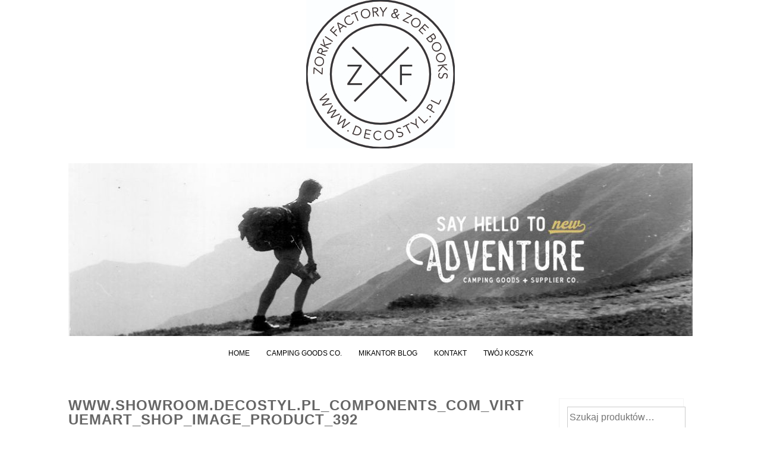

--- FILE ---
content_type: text/html; charset=UTF-8
request_url: http://www.decostyl.pl/?attachment_id=1754
body_size: 20513
content:
<!DOCTYPE html><html lang="pl-PL"><head><script data-no-optimize="1">var litespeed_docref=sessionStorage.getItem("litespeed_docref");litespeed_docref&&(Object.defineProperty(document,"referrer",{get:function(){return litespeed_docref}}),sessionStorage.removeItem("litespeed_docref"));</script> <meta charset="UTF-8"><meta name="viewport" content="width=device-width, initial-scale=1, user-scalable=0"><link rel="profile" href="http://gmpg.org/xfn/11"><meta name='robots' content='index, follow, max-image-preview:large, max-snippet:-1, max-video-preview:-1' /><style>img:is([sizes="auto" i], [sizes^="auto," i]) { contain-intrinsic-size: 3000px 1500px }</style> <script type="litespeed/javascript">window._wca=window._wca||[]</script> <title>www.showroom.decostyl.pl_components_com_virtuemart_shop_image_product_392 - Zorki Factory Lampy loft oświetlenie industrialne. Mapy, plakaty. Styl loftowy.</title><link rel="canonical" href="http://www.decostyl.pl/" /><meta property="og:locale" content="pl_PL" /><meta property="og:type" content="article" /><meta property="og:title" content="www.showroom.decostyl.pl_components_com_virtuemart_shop_image_product_392 - Zorki Factory Lampy loft oświetlenie industrialne. Mapy, plakaty. Styl loftowy." /><meta property="og:url" content="http://www.decostyl.pl/" /><meta property="og:site_name" content="Zorki Factory Lampy loft oświetlenie industrialne. Mapy, plakaty. Styl loftowy." /><meta property="article:publisher" content="https://www.facebook.com/Myzorkidesign/" /><meta property="article:modified_time" content="2016-10-25T15:35:43+00:00" /><meta property="og:image" content="http://www.decostyl.pl" /><meta property="og:image:width" content="400" /><meta property="og:image:height" content="400" /><meta property="og:image:type" content="image/jpeg" /><meta name="twitter:card" content="summary_large_image" /> <script type="application/ld+json" class="yoast-schema-graph">{"@context":"https://schema.org","@graph":[{"@type":"WebPage","@id":"http://www.decostyl.pl/","url":"http://www.decostyl.pl/","name":"www.showroom.decostyl.pl_components_com_virtuemart_shop_image_product_392 - Zorki Factory Lampy loft oświetlenie industrialne. Mapy, plakaty. Styl loftowy.","isPartOf":{"@id":"http://www.decostyl.pl/#website"},"primaryImageOfPage":{"@id":"http://www.decostyl.pl/#primaryimage"},"image":{"@id":"http://www.decostyl.pl/#primaryimage"},"thumbnailUrl":"http://www.decostyl.pl/wp-content/uploads/2012/08/www.showroom.decostyl.pl_components_com_virtuemart_shop_image_product_392.jpg","datePublished":"2012-08-06T18:04:52+00:00","dateModified":"2016-10-25T15:35:43+00:00","breadcrumb":{"@id":"http://www.decostyl.pl/#breadcrumb"},"inLanguage":"pl-PL","potentialAction":[{"@type":"ReadAction","target":["http://www.decostyl.pl/"]}]},{"@type":"ImageObject","inLanguage":"pl-PL","@id":"http://www.decostyl.pl/#primaryimage","url":"http://www.decostyl.pl/wp-content/uploads/2012/08/www.showroom.decostyl.pl_components_com_virtuemart_shop_image_product_392.jpg","contentUrl":"http://www.decostyl.pl/wp-content/uploads/2012/08/www.showroom.decostyl.pl_components_com_virtuemart_shop_image_product_392.jpg","width":400,"height":400},{"@type":"BreadcrumbList","@id":"http://www.decostyl.pl/#breadcrumb","itemListElement":[{"@type":"ListItem","position":1,"name":"Strona główna","item":"http://www.decostyl.pl/"},{"@type":"ListItem","position":2,"name":"Lampa Wisząca Loft Warehouse No1 #132","item":"http://www.decostyl.pl/sklep/sprzedane-oswietlenie-loft-lampy-skandynawskie/lampa-wiszaca-loft-warehouse-no1-132/"},{"@type":"ListItem","position":3,"name":"www.showroom.decostyl.pl_components_com_virtuemart_shop_image_product_392"}]},{"@type":"WebSite","@id":"http://www.decostyl.pl/#website","url":"http://www.decostyl.pl/","name":"Zorki Factory Lampy loft oświetlenie industrialne. Mapy, plakaty. Styl loftowy.","description":"Oświetlenie industrialne, lampy LOFT, kinkiety oraz plakaty mapy.","publisher":{"@id":"http://www.decostyl.pl/#organization"},"potentialAction":[{"@type":"SearchAction","target":{"@type":"EntryPoint","urlTemplate":"http://www.decostyl.pl/?s={search_term_string}"},"query-input":{"@type":"PropertyValueSpecification","valueRequired":true,"valueName":"search_term_string"}}],"inLanguage":"pl-PL"},{"@type":"Organization","@id":"http://www.decostyl.pl/#organization","name":"Zorki Factory","url":"http://www.decostyl.pl/","logo":{"@type":"ImageObject","inLanguage":"pl-PL","@id":"http://www.decostyl.pl/#/schema/logo/image/","url":"http://www.decostyl.pl/wp-content/uploads/2020/04/zorki-pieczatka-okragla-KRZYWE.jpg","contentUrl":"http://www.decostyl.pl/wp-content/uploads/2020/04/zorki-pieczatka-okragla-KRZYWE.jpg","width":250,"height":250,"caption":"Zorki Factory"},"image":{"@id":"http://www.decostyl.pl/#/schema/logo/image/"},"sameAs":["https://www.facebook.com/Myzorkidesign/","http://www.instagram.com/zorkifactory"]}]}</script> <link rel='dns-prefetch' href='//cdnjs.cloudflare.com' /><link rel='dns-prefetch' href='//stats.wp.com' /><link rel='dns-prefetch' href='//fonts.googleapis.com' /><link rel='dns-prefetch' href='//v0.wordpress.com' /><link rel="alternate" type="application/rss+xml" title="Zorki Factory Lampy loft oświetlenie industrialne. Mapy, plakaty. Styl loftowy. &raquo; Kanał z wpisami" href="http://www.decostyl.pl/feed/" /><link rel='stylesheet' id='xoo-aff-style-css' href='http://www.decostyl.pl/wp-content/plugins/waitlist-woocommerce/xoo-form-fields-fw/assets/css/xoo-aff-style.css?ver=2.0.6' type='text/css' media='all' /><style id='xoo-aff-style-inline-css' type='text/css'>.xoo-aff-input-group .xoo-aff-input-icon{
	background-color:  #eee;
	color:  #555;
	max-width: 40px;
	min-width: 40px;
	border-color:  #ccc;
	border-width: 1px;
	font-size: 14px;
}
.xoo-aff-group{
	margin-bottom: 30px;
}

.xoo-aff-group input[type="text"], .xoo-aff-group input[type="password"], .xoo-aff-group input[type="email"], .xoo-aff-group input[type="number"], .xoo-aff-group select, .xoo-aff-group select + .select2, .xoo-aff-group input[type="tel"], .xoo-aff-group input[type="file"]{
	background-color: #fff;
	color: #777;
	border-width: 1px;
	border-color: #cccccc;
	height: 50px;
}


.xoo-aff-group input[type="file"]{
	line-height: calc(50px - 13px);
}



.xoo-aff-group input[type="text"]::placeholder, .xoo-aff-group input[type="password"]::placeholder, .xoo-aff-group input[type="email"]::placeholder, .xoo-aff-group input[type="number"]::placeholder, .xoo-aff-group select::placeholder, .xoo-aff-group input[type="tel"]::placeholder, .xoo-aff-group .select2-selection__rendered, .xoo-aff-group .select2-container--default .select2-selection--single .select2-selection__rendered, .xoo-aff-group input[type="file"]::placeholder, .xoo-aff-group input::file-selector-button{
	color: #777;
}

.xoo-aff-group input[type="text"]:focus, .xoo-aff-group input[type="password"]:focus, .xoo-aff-group input[type="email"]:focus, .xoo-aff-group input[type="number"]:focus, .xoo-aff-group select:focus, .xoo-aff-group select + .select2:focus, .xoo-aff-group input[type="tel"]:focus, .xoo-aff-group input[type="file"]:focus{
	background-color: #ededed;
	color: #000;
}

[placeholder]:focus::-webkit-input-placeholder{
	color: #000!important;
}


.xoo-aff-input-icon + input[type="text"], .xoo-aff-input-icon + input[type="password"], .xoo-aff-input-icon + input[type="email"], .xoo-aff-input-icon + input[type="number"], .xoo-aff-input-icon + select, .xoo-aff-input-icon + select + .select2,  .xoo-aff-input-icon + input[type="tel"], .xoo-aff-input-icon + input[type="file"]{
	border-bottom-left-radius: 0;
	border-top-left-radius: 0;
}</style><link rel='stylesheet' id='xoo-aff-font-awesome5-css' href='http://www.decostyl.pl/wp-content/plugins/waitlist-woocommerce/xoo-form-fields-fw/lib/fontawesome5/css/all.min.css?ver=6.7.4' type='text/css' media='all' /><link rel='stylesheet' id='wp-block-library-css' href='http://www.decostyl.pl/wp-includes/css/dist/block-library/style.min.css?ver=6.7.4' type='text/css' media='all' /><link rel='stylesheet' id='mediaelement-css' href='http://www.decostyl.pl/wp-includes/js/mediaelement/mediaelementplayer-legacy.min.css?ver=4.2.17' type='text/css' media='all' /><link rel='stylesheet' id='wp-mediaelement-css' href='http://www.decostyl.pl/wp-includes/js/mediaelement/wp-mediaelement.min.css?ver=6.7.4' type='text/css' media='all' /><style id='jetpack-sharing-buttons-style-inline-css' type='text/css'>.jetpack-sharing-buttons__services-list{display:flex;flex-direction:row;flex-wrap:wrap;gap:0;list-style-type:none;margin:5px;padding:0}.jetpack-sharing-buttons__services-list.has-small-icon-size{font-size:12px}.jetpack-sharing-buttons__services-list.has-normal-icon-size{font-size:16px}.jetpack-sharing-buttons__services-list.has-large-icon-size{font-size:24px}.jetpack-sharing-buttons__services-list.has-huge-icon-size{font-size:36px}@media print{.jetpack-sharing-buttons__services-list{display:none!important}}.editor-styles-wrapper .wp-block-jetpack-sharing-buttons{gap:0;padding-inline-start:0}ul.jetpack-sharing-buttons__services-list.has-background{padding:1.25em 2.375em}</style><style id='classic-theme-styles-inline-css' type='text/css'>/*! This file is auto-generated */
.wp-block-button__link{color:#fff;background-color:#32373c;border-radius:9999px;box-shadow:none;text-decoration:none;padding:calc(.667em + 2px) calc(1.333em + 2px);font-size:1.125em}.wp-block-file__button{background:#32373c;color:#fff;text-decoration:none}</style><style id='global-styles-inline-css' type='text/css'>:root{--wp--preset--aspect-ratio--square: 1;--wp--preset--aspect-ratio--4-3: 4/3;--wp--preset--aspect-ratio--3-4: 3/4;--wp--preset--aspect-ratio--3-2: 3/2;--wp--preset--aspect-ratio--2-3: 2/3;--wp--preset--aspect-ratio--16-9: 16/9;--wp--preset--aspect-ratio--9-16: 9/16;--wp--preset--color--black: #000000;--wp--preset--color--cyan-bluish-gray: #abb8c3;--wp--preset--color--white: #ffffff;--wp--preset--color--pale-pink: #f78da7;--wp--preset--color--vivid-red: #cf2e2e;--wp--preset--color--luminous-vivid-orange: #ff6900;--wp--preset--color--luminous-vivid-amber: #fcb900;--wp--preset--color--light-green-cyan: #7bdcb5;--wp--preset--color--vivid-green-cyan: #00d084;--wp--preset--color--pale-cyan-blue: #8ed1fc;--wp--preset--color--vivid-cyan-blue: #0693e3;--wp--preset--color--vivid-purple: #9b51e0;--wp--preset--gradient--vivid-cyan-blue-to-vivid-purple: linear-gradient(135deg,rgba(6,147,227,1) 0%,rgb(155,81,224) 100%);--wp--preset--gradient--light-green-cyan-to-vivid-green-cyan: linear-gradient(135deg,rgb(122,220,180) 0%,rgb(0,208,130) 100%);--wp--preset--gradient--luminous-vivid-amber-to-luminous-vivid-orange: linear-gradient(135deg,rgba(252,185,0,1) 0%,rgba(255,105,0,1) 100%);--wp--preset--gradient--luminous-vivid-orange-to-vivid-red: linear-gradient(135deg,rgba(255,105,0,1) 0%,rgb(207,46,46) 100%);--wp--preset--gradient--very-light-gray-to-cyan-bluish-gray: linear-gradient(135deg,rgb(238,238,238) 0%,rgb(169,184,195) 100%);--wp--preset--gradient--cool-to-warm-spectrum: linear-gradient(135deg,rgb(74,234,220) 0%,rgb(151,120,209) 20%,rgb(207,42,186) 40%,rgb(238,44,130) 60%,rgb(251,105,98) 80%,rgb(254,248,76) 100%);--wp--preset--gradient--blush-light-purple: linear-gradient(135deg,rgb(255,206,236) 0%,rgb(152,150,240) 100%);--wp--preset--gradient--blush-bordeaux: linear-gradient(135deg,rgb(254,205,165) 0%,rgb(254,45,45) 50%,rgb(107,0,62) 100%);--wp--preset--gradient--luminous-dusk: linear-gradient(135deg,rgb(255,203,112) 0%,rgb(199,81,192) 50%,rgb(65,88,208) 100%);--wp--preset--gradient--pale-ocean: linear-gradient(135deg,rgb(255,245,203) 0%,rgb(182,227,212) 50%,rgb(51,167,181) 100%);--wp--preset--gradient--electric-grass: linear-gradient(135deg,rgb(202,248,128) 0%,rgb(113,206,126) 100%);--wp--preset--gradient--midnight: linear-gradient(135deg,rgb(2,3,129) 0%,rgb(40,116,252) 100%);--wp--preset--font-size--small: 13px;--wp--preset--font-size--medium: 20px;--wp--preset--font-size--large: 36px;--wp--preset--font-size--x-large: 42px;--wp--preset--spacing--20: 0.44rem;--wp--preset--spacing--30: 0.67rem;--wp--preset--spacing--40: 1rem;--wp--preset--spacing--50: 1.5rem;--wp--preset--spacing--60: 2.25rem;--wp--preset--spacing--70: 3.38rem;--wp--preset--spacing--80: 5.06rem;--wp--preset--shadow--natural: 6px 6px 9px rgba(0, 0, 0, 0.2);--wp--preset--shadow--deep: 12px 12px 50px rgba(0, 0, 0, 0.4);--wp--preset--shadow--sharp: 6px 6px 0px rgba(0, 0, 0, 0.2);--wp--preset--shadow--outlined: 6px 6px 0px -3px rgba(255, 255, 255, 1), 6px 6px rgba(0, 0, 0, 1);--wp--preset--shadow--crisp: 6px 6px 0px rgba(0, 0, 0, 1);}:where(.is-layout-flex){gap: 0.5em;}:where(.is-layout-grid){gap: 0.5em;}body .is-layout-flex{display: flex;}.is-layout-flex{flex-wrap: wrap;align-items: center;}.is-layout-flex > :is(*, div){margin: 0;}body .is-layout-grid{display: grid;}.is-layout-grid > :is(*, div){margin: 0;}:where(.wp-block-columns.is-layout-flex){gap: 2em;}:where(.wp-block-columns.is-layout-grid){gap: 2em;}:where(.wp-block-post-template.is-layout-flex){gap: 1.25em;}:where(.wp-block-post-template.is-layout-grid){gap: 1.25em;}.has-black-color{color: var(--wp--preset--color--black) !important;}.has-cyan-bluish-gray-color{color: var(--wp--preset--color--cyan-bluish-gray) !important;}.has-white-color{color: var(--wp--preset--color--white) !important;}.has-pale-pink-color{color: var(--wp--preset--color--pale-pink) !important;}.has-vivid-red-color{color: var(--wp--preset--color--vivid-red) !important;}.has-luminous-vivid-orange-color{color: var(--wp--preset--color--luminous-vivid-orange) !important;}.has-luminous-vivid-amber-color{color: var(--wp--preset--color--luminous-vivid-amber) !important;}.has-light-green-cyan-color{color: var(--wp--preset--color--light-green-cyan) !important;}.has-vivid-green-cyan-color{color: var(--wp--preset--color--vivid-green-cyan) !important;}.has-pale-cyan-blue-color{color: var(--wp--preset--color--pale-cyan-blue) !important;}.has-vivid-cyan-blue-color{color: var(--wp--preset--color--vivid-cyan-blue) !important;}.has-vivid-purple-color{color: var(--wp--preset--color--vivid-purple) !important;}.has-black-background-color{background-color: var(--wp--preset--color--black) !important;}.has-cyan-bluish-gray-background-color{background-color: var(--wp--preset--color--cyan-bluish-gray) !important;}.has-white-background-color{background-color: var(--wp--preset--color--white) !important;}.has-pale-pink-background-color{background-color: var(--wp--preset--color--pale-pink) !important;}.has-vivid-red-background-color{background-color: var(--wp--preset--color--vivid-red) !important;}.has-luminous-vivid-orange-background-color{background-color: var(--wp--preset--color--luminous-vivid-orange) !important;}.has-luminous-vivid-amber-background-color{background-color: var(--wp--preset--color--luminous-vivid-amber) !important;}.has-light-green-cyan-background-color{background-color: var(--wp--preset--color--light-green-cyan) !important;}.has-vivid-green-cyan-background-color{background-color: var(--wp--preset--color--vivid-green-cyan) !important;}.has-pale-cyan-blue-background-color{background-color: var(--wp--preset--color--pale-cyan-blue) !important;}.has-vivid-cyan-blue-background-color{background-color: var(--wp--preset--color--vivid-cyan-blue) !important;}.has-vivid-purple-background-color{background-color: var(--wp--preset--color--vivid-purple) !important;}.has-black-border-color{border-color: var(--wp--preset--color--black) !important;}.has-cyan-bluish-gray-border-color{border-color: var(--wp--preset--color--cyan-bluish-gray) !important;}.has-white-border-color{border-color: var(--wp--preset--color--white) !important;}.has-pale-pink-border-color{border-color: var(--wp--preset--color--pale-pink) !important;}.has-vivid-red-border-color{border-color: var(--wp--preset--color--vivid-red) !important;}.has-luminous-vivid-orange-border-color{border-color: var(--wp--preset--color--luminous-vivid-orange) !important;}.has-luminous-vivid-amber-border-color{border-color: var(--wp--preset--color--luminous-vivid-amber) !important;}.has-light-green-cyan-border-color{border-color: var(--wp--preset--color--light-green-cyan) !important;}.has-vivid-green-cyan-border-color{border-color: var(--wp--preset--color--vivid-green-cyan) !important;}.has-pale-cyan-blue-border-color{border-color: var(--wp--preset--color--pale-cyan-blue) !important;}.has-vivid-cyan-blue-border-color{border-color: var(--wp--preset--color--vivid-cyan-blue) !important;}.has-vivid-purple-border-color{border-color: var(--wp--preset--color--vivid-purple) !important;}.has-vivid-cyan-blue-to-vivid-purple-gradient-background{background: var(--wp--preset--gradient--vivid-cyan-blue-to-vivid-purple) !important;}.has-light-green-cyan-to-vivid-green-cyan-gradient-background{background: var(--wp--preset--gradient--light-green-cyan-to-vivid-green-cyan) !important;}.has-luminous-vivid-amber-to-luminous-vivid-orange-gradient-background{background: var(--wp--preset--gradient--luminous-vivid-amber-to-luminous-vivid-orange) !important;}.has-luminous-vivid-orange-to-vivid-red-gradient-background{background: var(--wp--preset--gradient--luminous-vivid-orange-to-vivid-red) !important;}.has-very-light-gray-to-cyan-bluish-gray-gradient-background{background: var(--wp--preset--gradient--very-light-gray-to-cyan-bluish-gray) !important;}.has-cool-to-warm-spectrum-gradient-background{background: var(--wp--preset--gradient--cool-to-warm-spectrum) !important;}.has-blush-light-purple-gradient-background{background: var(--wp--preset--gradient--blush-light-purple) !important;}.has-blush-bordeaux-gradient-background{background: var(--wp--preset--gradient--blush-bordeaux) !important;}.has-luminous-dusk-gradient-background{background: var(--wp--preset--gradient--luminous-dusk) !important;}.has-pale-ocean-gradient-background{background: var(--wp--preset--gradient--pale-ocean) !important;}.has-electric-grass-gradient-background{background: var(--wp--preset--gradient--electric-grass) !important;}.has-midnight-gradient-background{background: var(--wp--preset--gradient--midnight) !important;}.has-small-font-size{font-size: var(--wp--preset--font-size--small) !important;}.has-medium-font-size{font-size: var(--wp--preset--font-size--medium) !important;}.has-large-font-size{font-size: var(--wp--preset--font-size--large) !important;}.has-x-large-font-size{font-size: var(--wp--preset--font-size--x-large) !important;}
:where(.wp-block-post-template.is-layout-flex){gap: 1.25em;}:where(.wp-block-post-template.is-layout-grid){gap: 1.25em;}
:where(.wp-block-columns.is-layout-flex){gap: 2em;}:where(.wp-block-columns.is-layout-grid){gap: 2em;}
:root :where(.wp-block-pullquote){font-size: 1.5em;line-height: 1.6;}</style><link rel='stylesheet' id='cookie-law-info-css' href='http://www.decostyl.pl/wp-content/plugins/cookie-law-info/legacy/public/css/cookie-law-info-public.css?ver=3.3.6' type='text/css' media='all' /><link rel='stylesheet' id='cookie-law-info-gdpr-css' href='http://www.decostyl.pl/wp-content/plugins/cookie-law-info/legacy/public/css/cookie-law-info-gdpr.css?ver=3.3.6' type='text/css' media='all' /><link rel='stylesheet' id='pydviemoalbumsstyle-css' href='http://www.decostyl.pl/wp-content/plugins/vimeo-everywhere/includes/style.css?ver=6.7.4' type='text/css' media='all' /><link rel='stylesheet' id='woo-stickers-by-webline-css' href='http://www.decostyl.pl/wp-content/plugins/woo-stickers-by-webline/public/css/woo-stickers-by-webline-public.css?ver=1.2.8' type='text/css' media='all' /><link rel='stylesheet' id='woocommerce-layout-css' href='http://www.decostyl.pl/wp-content/plugins/woocommerce/assets/css/woocommerce-layout.css?ver=10.3.5' type='text/css' media='all' /><style id='woocommerce-layout-inline-css' type='text/css'>.infinite-scroll .woocommerce-pagination {
		display: none;
	}</style><link rel='stylesheet' id='woocommerce-smallscreen-css' href='http://www.decostyl.pl/wp-content/plugins/woocommerce/assets/css/woocommerce-smallscreen.css?ver=10.3.5' type='text/css' media='only screen and (max-width: 768px)' /><link rel='stylesheet' id='woocommerce-general-css' href='http://www.decostyl.pl/wp-content/plugins/woocommerce/assets/css/woocommerce.css?ver=10.3.5' type='text/css' media='all' /><style id='woocommerce-inline-inline-css' type='text/css'>.woocommerce form .form-row .required { visibility: visible; }</style><link rel='stylesheet' id='xoo-wl-style-css' href='http://www.decostyl.pl/wp-content/plugins/waitlist-woocommerce/assets/css/xoo-wl-style.css?ver=2.8.4' type='text/css' media='all' /><style id='xoo-wl-style-inline-css' type='text/css'>button.xoo-wl-action-btn{
				background-color: #333;
				color: #fff;
				padding: 10px;
			}
			button.xoo-wl-submit-btn{
				max-width: 300px;
			}
			button.xoo-wl-open-form-btn{
				max-width: 300px;
			}
			.xoo-wl-inmodal{
				max-width: 650px;
				max-height: 500px;
			}
		
			.xoo-wl-sidebar{
				background-image: url(http://www.decostyl.pl/wp-content/plugins/waitlist-woocommerce/assets/images/popup-sidebar.jpg);
				min-width: 40%;
			}
				.xoo-wl-modal:before {
				    content: '';
				    display: inline-block;
				    height: 100%;
				    vertical-align: middle;
				    margin-right: -0.25em;
				}</style><link rel='stylesheet' id='xoo-wl-fonts-css' href='http://www.decostyl.pl/wp-content/plugins/waitlist-woocommerce/assets/css/xoo-wl-fonts.css?ver=2.8.4' type='text/css' media='all' /><link rel='stylesheet' id='wcj-sales-notifications-style-css' href='http://www.decostyl.pl/wp-content/plugins/woocommerce-jetpack/includes/css/wcj-sales-notifications.css?ver=7.6.0' type='text/css' media='all' /><link rel='stylesheet' id='photoswipe-css-css' href='https://cdnjs.cloudflare.com/ajax/libs/photoswipe/5.3.6/photoswipe.min.css?ver=5.3.6' type='text/css' media='all' /><link rel='stylesheet' id='photoswipe-css' href='http://www.decostyl.pl/wp-content/plugins/woocommerce/assets/css/photoswipe/photoswipe.min.css?ver=10.3.5' type='text/css' media='all' /><link rel='stylesheet' id='photoswipe-default-skin-css' href='http://www.decostyl.pl/wp-content/plugins/woocommerce/assets/css/photoswipe/default-skin/default-skin.min.css?ver=10.3.5' type='text/css' media='all' /><link rel='stylesheet' id='brands-styles-css' href='http://www.decostyl.pl/wp-content/plugins/woocommerce/assets/css/brands.css?ver=10.3.5' type='text/css' media='all' /><link rel='stylesheet' id='ns-minimal-style-css' href='http://www.decostyl.pl/wp-content/themes/ns-minimal/style.css?ver=6.7.4' type='text/css' media='all' /><link rel='stylesheet' id='fontawesome-css' href='http://www.decostyl.pl/wp-content/themes/ns-minimal/css/font-awesome.css?ver=6.7.4' type='text/css' media='all' /><link rel='stylesheet' id='wpgdprc-front-css-css' href='http://www.decostyl.pl/wp-content/plugins/wp-gdpr-compliance/Assets/css/front.css?ver=1706957794' type='text/css' media='all' /><style id='wpgdprc-front-css-inline-css' type='text/css'>:root{--wp-gdpr--bar--background-color: #000000;--wp-gdpr--bar--color: #ffffff;--wp-gdpr--button--background-color: #000000;--wp-gdpr--button--background-color--darken: #000000;--wp-gdpr--button--color: #ffffff;}</style><link rel='stylesheet' id='custom-css-css' href='http://www.decostyl.pl/wp-content/plugins/theme-customisations-master/custom/style.css?ver=6.7.4' type='text/css' media='all' /> <script type="litespeed/javascript" data-src="http://www.decostyl.pl/wp-includes/js/jquery/jquery.min.js?ver=3.7.1" id="jquery-core-js"></script> <script type="litespeed/javascript" data-src="http://www.decostyl.pl/wp-includes/js/jquery/jquery-migrate.min.js?ver=3.4.1" id="jquery-migrate-js"></script> <script id="xoo-aff-js-js-extra" type="litespeed/javascript">var xoo_aff_localize={"adminurl":"http:\/\/www.decostyl.pl\/wp-admin\/admin-ajax.php","password_strength":{"min_password_strength":3,"i18n_password_error":"Please enter a stronger password.","i18n_password_hint":"Rada: has\u0142o powinno zawiera\u0107 przynajmniej dwana\u015bcie znak\u00f3w. Aby by\u0142o silniejsze, u\u017cyj ma\u0142ych i wielkich liter, cyfr oraz znak\u00f3w takich jak: ! &quot; ? $ % ^ &amp; )."}}</script> <script type="text/javascript" src="http://www.decostyl.pl/wp-content/plugins/waitlist-woocommerce/xoo-form-fields-fw/assets/js/xoo-aff-js.js?ver=2.0.6" id="xoo-aff-js-js" defer="defer" data-wp-strategy="defer"></script> <script id="cookie-law-info-js-extra" type="litespeed/javascript">var Cli_Data={"nn_cookie_ids":[],"cookielist":[],"non_necessary_cookies":[],"ccpaEnabled":"","ccpaRegionBased":"","ccpaBarEnabled":"","strictlyEnabled":["necessary","obligatoire"],"ccpaType":"gdpr","js_blocking":"","custom_integration":"","triggerDomRefresh":"","secure_cookies":""};var cli_cookiebar_settings={"animate_speed_hide":"500","animate_speed_show":"500","background":"#fff","border":"#444","border_on":"","button_1_button_colour":"#000","button_1_button_hover":"#000000","button_1_link_colour":"#fff","button_1_as_button":"1","button_1_new_win":"1","button_2_button_colour":"#333","button_2_button_hover":"#292929","button_2_link_colour":"#ffffff","button_2_as_button":"1","button_2_hidebar":"1","button_3_button_colour":"#000","button_3_button_hover":"#000000","button_3_link_colour":"#fff","button_3_as_button":"1","button_3_new_win":"","button_4_button_colour":"#000","button_4_button_hover":"#000000","button_4_link_colour":"#fff","button_4_as_button":"1","button_7_button_colour":"#61a229","button_7_button_hover":"#4e8221","button_7_link_colour":"#fff","button_7_as_button":"1","button_7_new_win":"","font_family":"inherit","header_fix":"","notify_animate_hide":"","notify_animate_show":"","notify_div_id":"#cookie-law-info-bar","notify_position_horizontal":"right","notify_position_vertical":"bottom","scroll_close":"","scroll_close_reload":"","accept_close_reload":"","reject_close_reload":"","showagain_tab":"1","showagain_background":"#fff","showagain_border":"#000","showagain_div_id":"#cookie-law-info-again","showagain_x_position":"100px","text":"#000","show_once_yn":"","show_once":"10000","logging_on":"","as_popup":"","popup_overlay":"1","bar_heading_text":"","cookie_bar_as":"banner","popup_showagain_position":"bottom-right","widget_position":"left"};var log_object={"ajax_url":"http:\/\/www.decostyl.pl\/wp-admin\/admin-ajax.php"}</script> <script type="litespeed/javascript" data-src="http://www.decostyl.pl/wp-content/plugins/cookie-law-info/legacy/public/js/cookie-law-info-public.js?ver=3.3.6" id="cookie-law-info-js"></script> <script type="litespeed/javascript" data-src="http://www.decostyl.pl/wp-content/plugins/sticky-menu-or-anything-on-scroll/assets/js/jq-sticky-anything.min.js?ver=2.1.1" id="stickyAnythingLib-js"></script> <script type="litespeed/javascript" data-src="http://www.decostyl.pl/wp-content/plugins/woo-stickers-by-webline/public/js/woo-stickers-by-webline-public.js?ver=1.2.8" id="woo-stickers-by-webline-js"></script> <script type="text/javascript" src="http://www.decostyl.pl/wp-content/plugins/woocommerce/assets/js/jquery-blockui/jquery.blockUI.min.js?ver=2.7.0-wc.10.3.5" id="wc-jquery-blockui-js" defer="defer" data-wp-strategy="defer"></script> <script type="text/javascript" src="http://www.decostyl.pl/wp-content/plugins/woocommerce/assets/js/js-cookie/js.cookie.min.js?ver=2.1.4-wc.10.3.5" id="wc-js-cookie-js" defer="defer" data-wp-strategy="defer"></script> <script id="woocommerce-js-extra" type="litespeed/javascript">var woocommerce_params={"ajax_url":"\/wp-admin\/admin-ajax.php","wc_ajax_url":"\/?wc-ajax=%%endpoint%%","i18n_password_show":"Poka\u017c has\u0142o","i18n_password_hide":"Ukryj has\u0142o"}</script> <script type="text/javascript" src="http://www.decostyl.pl/wp-content/plugins/woocommerce/assets/js/frontend/woocommerce.min.js?ver=10.3.5" id="woocommerce-js" defer="defer" data-wp-strategy="defer"></script> <script type="litespeed/javascript" data-src="http://www.decostyl.pl/wp-content/themes/ns-minimal/js/jquery.fitvids.js?ver=1.1" id="jquary-fitvids-js"></script> <script type="text/javascript" src="https://stats.wp.com/s-202548.js" id="woocommerce-analytics-js" defer="defer" data-wp-strategy="defer"></script> <script type="litespeed/javascript" data-src="http://www.decostyl.pl/wp-content/plugins/theme-customisations-master/custom/custom.js?ver=6.7.4" id="custom-js-js"></script> <script id="wpgdprc-front-js-js-extra" type="litespeed/javascript">var wpgdprcFront={"ajaxUrl":"http:\/\/www.decostyl.pl\/wp-admin\/admin-ajax.php","ajaxNonce":"f1c70ffc00","ajaxArg":"security","pluginPrefix":"wpgdprc","blogId":"1","isMultiSite":"","locale":"pl_PL","showSignUpModal":"","showFormModal":"","cookieName":"wpgdprc-consent","consentVersion":"","path":"\/","prefix":"wpgdprc"}</script> <script type="litespeed/javascript" data-src="http://www.decostyl.pl/wp-content/plugins/wp-gdpr-compliance/Assets/js/front.min.js?ver=1706957794" id="wpgdprc-front-js-js"></script> <link rel="https://api.w.org/" href="http://www.decostyl.pl/wp-json/" /><link rel="alternate" title="JSON" type="application/json" href="http://www.decostyl.pl/wp-json/wp/v2/media/1754" /><link rel="EditURI" type="application/rsd+xml" title="RSD" href="http://www.decostyl.pl/xmlrpc.php?rsd" /><meta name="generator" content="WordPress 6.7.4" /><meta name="generator" content="WooCommerce 10.3.5" /><link rel='shortlink' href='https://wp.me/a82btK-si' /><link rel="alternate" title="oEmbed (JSON)" type="application/json+oembed" href="http://www.decostyl.pl/wp-json/oembed/1.0/embed?url=http%3A%2F%2Fwww.decostyl.pl%2F%3Fattachment_id%3D1754" /><link rel="alternate" title="oEmbed (XML)" type="text/xml+oembed" href="http://www.decostyl.pl/wp-json/oembed/1.0/embed?url=http%3A%2F%2Fwww.decostyl.pl%2F%3Fattachment_id%3D1754&#038;format=xml" /><style>img#wpstats{display:none}</style><style id="biscuit-style-settings">#top-navigation a:hover,
					#top-navigation button.menu-toggle a:hover {
						color: #dd3333;
					}
				
				
				
									#site-navigation a:hover,
					#site-navigation button.menu-toggle a:hover {
						color: #660f0f;
					}</style><noscript><style>.woocommerce-product-gallery{ opacity: 1 !important; }</style></noscript><style type="text/css">.site-title,
		.site-description {
			position: absolute;
			clip: rect(1px, 1px, 1px, 1px);
		}</style><link rel="icon" href="http://www.decostyl.pl/wp-content/uploads/2016/10/cropped-logo-zorki-factory-1-2-32x32.jpg" sizes="32x32" /><link rel="icon" href="http://www.decostyl.pl/wp-content/uploads/2016/10/cropped-logo-zorki-factory-1-2-192x192.jpg" sizes="192x192" /><link rel="apple-touch-icon" href="http://www.decostyl.pl/wp-content/uploads/2016/10/cropped-logo-zorki-factory-1-2-180x180.jpg" /><meta name="msapplication-TileImage" content="http://www.decostyl.pl/wp-content/uploads/2016/10/cropped-logo-zorki-factory-1-2-270x270.jpg" /><style type="text/css">.wcj_sale_notification {
					width: 35%;
					background-color: #ffffff;
					color: #000000;
				}
				.wcj_sale_notification a{
					width: 35%;
					background-color: #ffffff;
					color: #000000;
				}</style></head><body class="attachment attachment-template-default single single-attachment postid-1754 attachmentid-1754 attachment-jpeg wp-custom-logo theme-ns-minimal woocommerce-no-js"><div id="page" class="hfeed site"><header id="masthead" class="site-header" role="banner"><div class="container"><a class="skip-link screen-reader-text" href="#content">Skip to content</a><a href="http://www.decostyl.pl/" class="custom-logo-link" rel="home"><img data-lazyloaded="1" src="[data-uri]" width="250" height="250" data-src="http://www.decostyl.pl/wp-content/uploads/2020/04/zorki-pieczatka-okragla-KRZYWE.jpg" class="custom-logo" alt="Zorki Factory Lampy loft oświetlenie industrialne. Mapy, plakaty. Styl loftowy." decoding="async" fetchpriority="high" data-srcset="http://www.decostyl.pl/wp-content/uploads/2020/04/zorki-pieczatka-okragla-KRZYWE.jpg 250w, http://www.decostyl.pl/wp-content/uploads/2020/04/zorki-pieczatka-okragla-KRZYWE-150x150.jpg 150w, http://www.decostyl.pl/wp-content/uploads/2020/04/zorki-pieczatka-okragla-KRZYWE-100x100.jpg 100w" data-sizes="(max-width: 250px) 100vw, 250px" /></a><div class="site-branding"><p class="site-title"><a href="http://www.decostyl.pl/" rel="home">Zorki Factory Lampy loft oświetlenie industrialne. Mapy, plakaty. Styl loftowy.</a></p><p class="site-description">Oświetlenie industrialne, lampy LOFT, kinkiety oraz plakaty mapy.</p></div><a href="http://www.fireoflove.pl" rel="home"><div class="header-image" style="background: url('http://www.decostyl.pl/wp-content/uploads/2021/04/cropped-say-hello-to-a-new-adventure.jpg') no-repeat center center; height:291px; width: 100%; background-size: cover;"></div></a><nav id="site-navigation" class="main-navigation" role="navigation"><button class="menu-toggle hamburger hamburger--spin" type="button">
<span class="hamburger-box">
<span class="hamburger-inner"></span><p class="hamburger-inner-text">Menu</p>
</span>
</button><div class="menu-wrap"><ul id="top-navigation" class="menu"><li id="menu-item-3953" class="menu-item menu-item-type-custom menu-item-object-custom menu-item-home menu-item-3953"><a href="http://www.decostyl.pl/">Home</a></li><li id="menu-item-7280" class="menu-item menu-item-type-custom menu-item-object-custom menu-item-7280"><a href="http://www.fireoflove.pl">Camping goods Co.</a></li><li id="menu-item-7687" class="menu-item menu-item-type-custom menu-item-object-custom menu-item-7687"><a href="http://www.mikantor.pl">Mikantor blog</a></li><li id="menu-item-3990" class="menu-item menu-item-type-post_type menu-item-object-post menu-item-3990"><a href="http://www.decostyl.pl/2016/03/10/kontakt/">Kontakt</a></li><li id="menu-item-3970" class="menu-item menu-item-type-post_type menu-item-object-page menu-item-3970"><a href="http://www.decostyl.pl/cart/">Twój koszyk</a></li></ul></div></nav></div></header><div class="container"><div id="content" class="site-content"><div id="primary" class="content-area column three-fourths"><main id="main" class="site-main" role="main"><article id="post-1754" class="post-1754 attachment type-attachment status-inherit hentry"><header class="entry-header"><h1 class="entry-title">www.showroom.decostyl.pl_components_com_virtuemart_shop_image_product_392</h1><div class="entry-meta">
<span class="posted-on"><span class="screen-reader-text">Posted on</span> <a href="http://www.decostyl.pl/?attachment_id=1754" rel="bookmark"><time class="entry-date published" datetime="2012-08-06T20:04:52+02:00">6 sierpnia 2012</time></a></span><span class="byline"> by <span class="author vcard"><a class="url fn n" href="http://www.decostyl.pl/author/zorki/">zorki</a></span></span></div></header><div class="entry-content"><p class="attachment"><a href='http://www.decostyl.pl/wp-content/uploads/2012/08/www.showroom.decostyl.pl_components_com_virtuemart_shop_image_product_392.jpg'><img data-lazyloaded="1" src="[data-uri]" decoding="async" width="300" height="300" data-src="http://www.decostyl.pl/wp-content/uploads/2012/08/www.showroom.decostyl.pl_components_com_virtuemart_shop_image_product_392-300x300.jpg" class="attachment-medium size-medium" alt="" data-srcset="http://www.decostyl.pl/wp-content/uploads/2012/08/www.showroom.decostyl.pl_components_com_virtuemart_shop_image_product_392-300x300.jpg 300w, http://www.decostyl.pl/wp-content/uploads/2012/08/www.showroom.decostyl.pl_components_com_virtuemart_shop_image_product_392.jpg 400w, http://www.decostyl.pl/wp-content/uploads/2012/08/www.showroom.decostyl.pl_components_com_virtuemart_shop_image_product_392-100x100.jpg 100w, http://www.decostyl.pl/wp-content/uploads/2012/08/www.showroom.decostyl.pl_components_com_virtuemart_shop_image_product_392-150x150.jpg 150w" data-sizes="(max-width: 300px) 100vw, 300px" /></a></p></div><footer class="entry-footer"></footer></article><nav class="navigation post-navigation" aria-label="Wpisy"><h2 class="screen-reader-text">Nawigacja wpisu</h2><div class="nav-links"><div class="nav-previous"><a href="http://www.decostyl.pl/sklep/sprzedane-oswietlenie-loft-lampy-skandynawskie/lampa-wiszaca-loft-warehouse-no1-132/" rel="prev">Lampa Wisząca Loft Warehouse No1 #132</a></div></div></nav></main></div><div id="secondary" class="column fourth"><div id="sidebar-1" class="widget-area" role="complementary"><aside id="woocommerce_product_search-4" class="widget woocommerce widget_product_search"><form role="search" method="get" class="woocommerce-product-search" action="http://www.decostyl.pl/">
<label class="screen-reader-text" for="woocommerce-product-search-field-0">Szukaj:</label>
<input type="search" id="woocommerce-product-search-field-0" class="search-field" placeholder="Szukaj produktów&hellip;" value="" name="s" />
<button type="submit" value="Szukaj" class="">Szukaj</button>
<input type="hidden" name="post_type" value="product" /></form></aside><aside id="google_translate_widget-2" class="widget widget_google_translate_widget"><h5 class="widget-title">TRANSLATE &#8211; CHOOSE YOUR LANGUAGE</h5><div id="google_translate_element"></div></aside><aside id="woocommerce_widget_cart-3" class="widget woocommerce widget_shopping_cart"><h5 class="widget-title">Koszyk</h5><div class="widget_shopping_cart_content"></div></aside></div></div></div></div><footer id="colophon" class="site-footer" role="contentinfo"><div class="container"><div class="site-info"><div class="sidebar-footer clear"><div id="sidebar-2" class="widget-area column third" role="complementary"><aside id="nav_menu-8" class="widget widget_nav_menu"><div class="menu-menu-bottom-container"><ul id="menu-menu-bottom" class="menu"><li id="menu-item-4029" class="menu-item menu-item-type-post_type menu-item-object-page menu-item-4029"><a href="http://www.decostyl.pl/regulamin/">Regulamin</a></li><li id="menu-item-5621" class="menu-item menu-item-type-post_type menu-item-object-page menu-item-privacy-policy menu-item-5621"><a rel="privacy-policy" href="http://www.decostyl.pl/polityka-prywatnosci/">Polityka Prywatności</a></li><li id="menu-item-3957" class="menu-item menu-item-type-taxonomy menu-item-object-category menu-item-3957"><a href="http://www.decostyl.pl/category/aktualnoci/">Aktualności</a></li><li id="menu-item-5632" class="menu-item menu-item-type-post_type menu-item-object-page menu-item-5632"><a href="http://www.decostyl.pl/data-access-request/">Moja dane (Rodo)</a></li></ul></div></aside><aside id="text-5" class="widget widget_text"><div class="textwidget"><p>Copyright &copy; 2020 Wszelkie prawa zastrzeżone. Kopiowanie, powielanie oraz wykorzystywanie wzorów surowo zabronione &#8211; wzory chronione prawem autorskim i patentowym.</p></div></aside></div><div id="sidebar-3" class="widget-area column third" role="complementary"><aside id="woocommerce_product_tag_cloud-8" class="widget woocommerce widget_product_tag_cloud"><h5 class="widget-title">Znaczniki produktu</h5><div class="tagcloud"><a href="http://www.decostyl.pl/tag-produktu/be-coffee-style/" class="tag-cloud-link tag-link-187 tag-link-position-1" style="font-size: 8.8344370860927pt;" aria-label="Be Coffee Style (10 produktów)">Be Coffee Style</a>
<a href="http://www.decostyl.pl/tag-produktu/becoffeestyle/" class="tag-cloud-link tag-link-132 tag-link-position-2" style="font-size: 16.251655629139pt;" aria-label="becoffeestyle (68 produktów)">becoffeestyle</a>
<a href="http://www.decostyl.pl/tag-produktu/berlin/" class="tag-cloud-link tag-link-131 tag-link-position-3" style="font-size: 9.4834437086093pt;" aria-label="Berlin (12 produktów)">Berlin</a>
<a href="http://www.decostyl.pl/tag-produktu/bistro/" class="tag-cloud-link tag-link-237 tag-link-position-4" style="font-size: 11.059602649007pt;" aria-label="bistro (18 produktów)">bistro</a>
<a href="http://www.decostyl.pl/tag-produktu/black/" class="tag-cloud-link tag-link-154 tag-link-position-5" style="font-size: 11.986754966887pt;" aria-label="black (23 produkty)">black</a>
<a href="http://www.decostyl.pl/tag-produktu/brass/" class="tag-cloud-link tag-link-238 tag-link-position-6" style="font-size: 12.728476821192pt;" aria-label="brass (28 produktów)">brass</a>
<a href="http://www.decostyl.pl/tag-produktu/fabryczna/" class="tag-cloud-link tag-link-235 tag-link-position-7" style="font-size: 8.8344370860927pt;" aria-label="fabryczna (10 produktów)">fabryczna</a>
<a href="http://www.decostyl.pl/tag-produktu/factory/" class="tag-cloud-link tag-link-157 tag-link-position-8" style="font-size: 8.8344370860927pt;" aria-label="factory (10 produktów)">factory</a>
<a href="http://www.decostyl.pl/tag-produktu/industrial/" class="tag-cloud-link tag-link-121 tag-link-position-9" style="font-size: 18.940397350993pt;" aria-label="industrial (135 produktów)">industrial</a>
<a href="http://www.decostyl.pl/tag-produktu/industrialna/" class="tag-cloud-link tag-link-158 tag-link-position-10" style="font-size: 13.284768211921pt;" aria-label="industrialna (32 produkty)">industrialna</a>
<a href="http://www.decostyl.pl/tag-produktu/industrialny/" class="tag-cloud-link tag-link-159 tag-link-position-11" style="font-size: 8.4635761589404pt;" aria-label="industrialny (9 produktów)">industrialny</a>
<a href="http://www.decostyl.pl/tag-produktu/kaligrafia/" class="tag-cloud-link tag-link-167 tag-link-position-12" style="font-size: 11.245033112583pt;" aria-label="kaligrafia (19 produktów)">kaligrafia</a>
<a href="http://www.decostyl.pl/tag-produktu/kinkiet/" class="tag-cloud-link tag-link-153 tag-link-position-13" style="font-size: 17.271523178808pt;" aria-label="kinkiet (89 produktów)">kinkiet</a>
<a href="http://www.decostyl.pl/tag-produktu/kinkiet-obrazowy/" class="tag-cloud-link tag-link-230 tag-link-position-14" style="font-size: 9.205298013245pt;" aria-label="kinkiet obrazowy (11 produktów)">kinkiet obrazowy</a>
<a href="http://www.decostyl.pl/tag-produktu/kinkiety/" class="tag-cloud-link tag-link-228 tag-link-position-15" style="font-size: 12.450331125828pt;" aria-label="kinkiety (26 produktów)">kinkiety</a>
<a href="http://www.decostyl.pl/tag-produktu/lampa/" class="tag-cloud-link tag-link-118 tag-link-position-16" style="font-size: 19.218543046358pt;" aria-label="lampa (142 produkty)">lampa</a>
<a href="http://www.decostyl.pl/tag-produktu/lampa-loft/" class="tag-cloud-link tag-link-119 tag-link-position-17" style="font-size: 14.211920529801pt;" aria-label="lampa loft (41 produktów)">lampa loft</a>
<a href="http://www.decostyl.pl/tag-produktu/lampa-wiszaca/" class="tag-cloud-link tag-link-142 tag-link-position-18" style="font-size: 13.284768211921pt;" aria-label="lampa wisząca (32 produkty)">lampa wisząca</a>
<a href="http://www.decostyl.pl/tag-produktu/lampy/" class="tag-cloud-link tag-link-197 tag-link-position-19" style="font-size: 16.715231788079pt;" aria-label="lampy (77 produktów)">lampy</a>
<a href="http://www.decostyl.pl/tag-produktu/lampy-fabryczne/" class="tag-cloud-link tag-link-236 tag-link-position-20" style="font-size: 11.059602649007pt;" aria-label="lampy fabryczne (18 produktów)">lampy fabryczne</a>
<a href="http://www.decostyl.pl/tag-produktu/lampy-industrialne/" class="tag-cloud-link tag-link-209 tag-link-position-21" style="font-size: 9.4834437086093pt;" aria-label="lampy industrialne (12 produktów)">lampy industrialne</a>
<a href="http://www.decostyl.pl/tag-produktu/loft/" class="tag-cloud-link tag-link-120 tag-link-position-22" style="font-size: 22pt;" aria-label="loft (286 produktów)">loft</a>
<a href="http://www.decostyl.pl/tag-produktu/map/" class="tag-cloud-link tag-link-124 tag-link-position-23" style="font-size: 17.549668874172pt;" aria-label="map (95 produktów)">map</a>
<a href="http://www.decostyl.pl/tag-produktu/mapa/" class="tag-cloud-link tag-link-126 tag-link-position-24" style="font-size: 17.549668874172pt;" aria-label="mapa (95 produktów)">mapa</a>
<a href="http://www.decostyl.pl/tag-produktu/map-poster/" class="tag-cloud-link tag-link-123 tag-link-position-25" style="font-size: 17.549668874172pt;" aria-label="map poster (95 produktów)">map poster</a>
<a href="http://www.decostyl.pl/tag-produktu/maps/" class="tag-cloud-link tag-link-125 tag-link-position-26" style="font-size: 17.549668874172pt;" aria-label="maps (95 produktów)">maps</a>
<a href="http://www.decostyl.pl/tag-produktu/mapzorki/" class="tag-cloud-link tag-link-122 tag-link-position-27" style="font-size: 17.549668874172pt;" aria-label="mapzorki (95 produktów)">mapzorki</a>
<a href="http://www.decostyl.pl/tag-produktu/mosiadz/" class="tag-cloud-link tag-link-227 tag-link-position-28" style="font-size: 13.655629139073pt;" aria-label="mosiądz (35 produktów)">mosiądz</a>
<a href="http://www.decostyl.pl/tag-produktu/obrazowka/" class="tag-cloud-link tag-link-249 tag-link-position-29" style="font-size: 8.4635761589404pt;" aria-label="obrazówka (9 produktów)">obrazówka</a>
<a href="http://www.decostyl.pl/tag-produktu/oswietlenie/" class="tag-cloud-link tag-link-160 tag-link-position-30" style="font-size: 19.682119205298pt;" aria-label="oświetlenie (160 produktów)">oświetlenie</a>
<a href="http://www.decostyl.pl/tag-produktu/paper-goods/" class="tag-cloud-link tag-link-192 tag-link-position-31" style="font-size: 8.8344370860927pt;" aria-label="paper goods (10 produktów)">paper goods</a>
<a href="http://www.decostyl.pl/tag-produktu/papier/" class="tag-cloud-link tag-link-189 tag-link-position-32" style="font-size: 8.8344370860927pt;" aria-label="papier (10 produktów)">papier</a>
<a href="http://www.decostyl.pl/tag-produktu/paris/" class="tag-cloud-link tag-link-128 tag-link-position-33" style="font-size: 14.304635761589pt;" aria-label="paris (42 produkty)">paris</a>
<a href="http://www.decostyl.pl/tag-produktu/plakat/" class="tag-cloud-link tag-link-162 tag-link-position-34" style="font-size: 17.549668874172pt;" aria-label="plakat (95 produktów)">plakat</a>
<a href="http://www.decostyl.pl/tag-produktu/pocztowki/" class="tag-cloud-link tag-link-188 tag-link-position-35" style="font-size: 8pt;" aria-label="pocztówki (8 produktów)">pocztówki</a>
<a href="http://www.decostyl.pl/tag-produktu/postcards/" class="tag-cloud-link tag-link-190 tag-link-position-36" style="font-size: 8pt;" aria-label="postcards (8 produktów)">postcards</a>
<a href="http://www.decostyl.pl/tag-produktu/poznan/" class="tag-cloud-link tag-link-175 tag-link-position-37" style="font-size: 9.4834437086093pt;" aria-label="Poznań (12 produktów)">Poznań</a>
<a href="http://www.decostyl.pl/tag-produktu/retro/" class="tag-cloud-link tag-link-147 tag-link-position-38" style="font-size: 8.4635761589404pt;" aria-label="retro (9 produktów)">retro</a>
<a href="http://www.decostyl.pl/tag-produktu/scandinavian/" class="tag-cloud-link tag-link-143 tag-link-position-39" style="font-size: 11.245033112583pt;" aria-label="scandinavian (19 produktów)">scandinavian</a>
<a href="http://www.decostyl.pl/tag-produktu/styl-loftowy/" class="tag-cloud-link tag-link-234 tag-link-position-40" style="font-size: 11.986754966887pt;" aria-label="styl loftowy (23 produkty)">styl loftowy</a>
<a href="http://www.decostyl.pl/tag-produktu/styl-skandynawski/" class="tag-cloud-link tag-link-161 tag-link-position-41" style="font-size: 13.192052980132pt;" aria-label="styl skandynawski (31 produktów)">styl skandynawski</a>
<a href="http://www.decostyl.pl/tag-produktu/szklo/" class="tag-cloud-link tag-link-203 tag-link-position-42" style="font-size: 8.8344370860927pt;" aria-label="szkło (10 produktów)">szkło</a>
<a href="http://www.decostyl.pl/tag-produktu/us-style/" class="tag-cloud-link tag-link-140 tag-link-position-43" style="font-size: 10.596026490066pt;" aria-label="US Style (16 produktów)">US Style</a>
<a href="http://www.decostyl.pl/tag-produktu/vintage/" class="tag-cloud-link tag-link-148 tag-link-position-44" style="font-size: 8.4635761589404pt;" aria-label="vintage (9 produktów)">vintage</a>
<a href="http://www.decostyl.pl/tag-produktu/warszawa/" class="tag-cloud-link tag-link-136 tag-link-position-45" style="font-size: 14.953642384106pt;" aria-label="Warszawa (49 produktów)">Warszawa</a></div></aside></div><div id="sidebar-4" class="widget-area column third" role="complementary"><aside id="woocommerce_product_categories-8" class="widget woocommerce widget_product_categories"><h5 class="widget-title">Kategorie produktów</h5><ul class="product-categories"><li class="cat-item cat-item-108"><a href="http://www.decostyl.pl/zorki-factory/lampy-loft-oswietlenie-industrialne/">Zorki Factory - Oświetlenie</a></li><li class="cat-item cat-item-137"><a href="http://www.decostyl.pl/zorki-factory/mapy-plakaty-mapzorki/">Mapzorki - Mapy plakaty</a></li><li class="cat-item cat-item-163"><a href="http://www.decostyl.pl/zorki-factory/album-lo-vintage-detail/">Album "Lo Vintage Detail"</a></li><li class="cat-item cat-item-109"><a href="http://www.decostyl.pl/zorki-factory/sprzedane-oswietlenie-loft-lampy-skandynawskie/">Galeria sprzedanych artykułów (zapytaj o dostępność i aktualne ceny)</a></li></ul></aside><aside id="text-6" class="widget widget_text"><h5 class="widget-title">Niezależny magazyn &#8220;be slowly&#8221;</h5><div class="textwidget"><p><iframe data-lazyloaded="1" src="about:blank" loading="lazy" data-litespeed-src="https://player.vimeo.com/video/346807052?color=ffffff&amp;byline=0" frameborder="0" allowfullscreen=""></iframe></p><div align="center">
<a style="font-weight: bold;" href="http://www.decostyl.pl/sklep/be-coffee-style-paper-goods/magazyn-be-slowly-by-becoffeestyle/">Zobacz więcej!</a></div></div></aside></div></div>
<a href="https://wordpress.org/">
Proudly powered by WordPress						</a>
<a class="sr-only" href="https://www.nuno-sarmento.com" title="WordPress theme development by whois: Nuno Sarmento">whois: Nuno Sarmento Freelance WordPress Developer London</a></div></div></footer></div><div id="cookie-law-info-bar" data-nosnippet="true"><span>Strona wykorzystuje pliki cookie. Korzystanie z serwisu wymaga zaakceptowania naszej <a href="http://www.decostyl.pl/polityka-prywatnosci/" id="CONSTANT_OPEN_URL" target="_blank" class="medium cli-plugin-button cli-plugin-main-link">Polityka Prywatności</a> i używania plików cookie:<a role='button' data-cli_action="accept" id="cookie_action_close_header" target="_blank" class="medium cli-plugin-button cli-plugin-main-button cookie_action_close_header cli_action_button wt-cli-accept-btn">Akceptuje</a>.</span></div><div id="cookie-law-info-again" data-nosnippet="true"><span id="cookie_hdr_showagain">Privacy &amp; Cookies Policy</span></div><div class="cli-modal" data-nosnippet="true" id="cliSettingsPopup" tabindex="-1" role="dialog" aria-labelledby="cliSettingsPopup" aria-hidden="true"><div class="cli-modal-dialog" role="document"><div class="cli-modal-content cli-bar-popup">
<button type="button" class="cli-modal-close" id="cliModalClose">
<svg class="" viewBox="0 0 24 24"><path d="M19 6.41l-1.41-1.41-5.59 5.59-5.59-5.59-1.41 1.41 5.59 5.59-5.59 5.59 1.41 1.41 5.59-5.59 5.59 5.59 1.41-1.41-5.59-5.59z"></path><path d="M0 0h24v24h-24z" fill="none"></path></svg>
<span class="wt-cli-sr-only">Close</span>
</button><div class="cli-modal-body"><div class="cli-container-fluid cli-tab-container"><div class="cli-row"><div class="cli-col-12 cli-align-items-stretch cli-px-0"><div class="cli-privacy-overview"><h4>Privacy Overview</h4><div class="cli-privacy-content"><div class="cli-privacy-content-text">This website uses cookies to improve your experience while you navigate through the website. Out of these, the cookies that are categorized as necessary are stored on your browser as they are essential for the working of basic functionalities of the website. We also use third-party cookies that help us analyze and understand how you use this website. These cookies will be stored in your browser only with your consent. You also have the option to opt-out of these cookies. But opting out of some of these cookies may affect your browsing experience.</div></div>
<a class="cli-privacy-readmore" aria-label="Show more" role="button" data-readmore-text="Show more" data-readless-text="Show less"></a></div></div><div class="cli-col-12 cli-align-items-stretch cli-px-0 cli-tab-section-container"><div class="cli-tab-section"><div class="cli-tab-header">
<a role="button" tabindex="0" class="cli-nav-link cli-settings-mobile" data-target="necessary" data-toggle="cli-toggle-tab">
Necessary							</a><div class="wt-cli-necessary-checkbox">
<input type="checkbox" class="cli-user-preference-checkbox"  id="wt-cli-checkbox-necessary" data-id="checkbox-necessary" checked="checked"  />
<label class="form-check-label" for="wt-cli-checkbox-necessary">Necessary</label></div>
<span class="cli-necessary-caption">Always Enabled</span></div><div class="cli-tab-content"><div class="cli-tab-pane cli-fade" data-id="necessary"><div class="wt-cli-cookie-description">
Necessary cookies are absolutely essential for the website to function properly. This category only includes cookies that ensures basic functionalities and security features of the website. These cookies do not store any personal information.</div></div></div></div><div class="cli-tab-section"><div class="cli-tab-header">
<a role="button" tabindex="0" class="cli-nav-link cli-settings-mobile" data-target="non-necessary" data-toggle="cli-toggle-tab">
Non-necessary							</a><div class="cli-switch">
<input type="checkbox" id="wt-cli-checkbox-non-necessary" class="cli-user-preference-checkbox"  data-id="checkbox-non-necessary" checked='checked' />
<label for="wt-cli-checkbox-non-necessary" class="cli-slider" data-cli-enable="Enabled" data-cli-disable="Disabled"><span class="wt-cli-sr-only">Non-necessary</span></label></div></div><div class="cli-tab-content"><div class="cli-tab-pane cli-fade" data-id="non-necessary"><div class="wt-cli-cookie-description">
Any cookies that may not be particularly necessary for the website to function and is used specifically to collect user personal data via analytics, ads, other embedded contents are termed as non-necessary cookies. It is mandatory to procure user consent prior to running these cookies on your website.</div></div></div></div></div></div></div></div><div class="cli-modal-footer"><div class="wt-cli-element cli-container-fluid cli-tab-container"><div class="cli-row"><div class="cli-col-12 cli-align-items-stretch cli-px-0"><div class="cli-tab-footer wt-cli-privacy-overview-actions">
<a id="wt-cli-privacy-save-btn" role="button" tabindex="0" data-cli-action="accept" class="wt-cli-privacy-btn cli_setting_save_button wt-cli-privacy-accept-btn cli-btn">SAVE &amp; ACCEPT</a></div></div></div></div></div></div></div></div><div class="cli-modal-backdrop cli-fade cli-settings-overlay"></div><div class="cli-modal-backdrop cli-fade cli-popupbar-overlay"></div><div class="xoo-wl-popup"><div class="xoo-wl-opac"></div><div class="xoo-wl-modal"><div class="xoo-wl-inmodal">
<span class="xoo-wl-close xoo-wl-icon-cross"></span><div class="xoo-wl-wrap"><div class="xoo-wl-sidebar"></div><div class="xoo-wl-srcont"><div class="xoo-wl-main"><div class="xoo-wl-header">
<span class="xwh-heading">Join Waitlist</span>
<span class="xwh-subheading">We will inform you when the product arrives in stock. Please leave your valid email address below.</span></div><div class="xoo-wl-notices"></div><form class="xoo-wl-form" method="post"><div class="xoo-aff-fields"><div class="xoo-aff-group xoo-aff-cont-email one xoo-aff-cont-required xoo_wl_user_email_cont"><div class="xoo-aff-input-group"><span class="xoo-aff-input-icon fas fa-at"></span><input type="email" class="xoo-aff-required xoo-aff-email" name="xoo_wl_user_email" placeholder="Email"  value="" required="	" autocomplete="email"/></div></div><div class="xoo-aff-group xoo-aff-cont-number one xoo_wl_required_qty_cont"><div class="xoo-aff-input-group"><span class="xoo-aff-input-icon fas fa-cart-arrow-down"></span><input type="number" class="xoo-aff-number" name="xoo_wl_required_qty" placeholder="Quantity"  value="" min="1" step="any"/></div></div></div>
<input type="hidden" name="_xoo_wl_form" value="1"><input type="hidden" name="_xoo_wl_product_id" value="0">
<button type="submit" class="xoo-wl-submit-btn xoo-wl-action-btn button btn">Powiadom o dostępności</button></form></div></div></div></div></div></div></div><div class="wcj_sale_notification" id="wcj_sale_notification"><img class="wcj_sale_notification_img" src=""><p><span class="wcj_sale_notification_title"></span></br><i class="wcj_sale_notification_close_div"><input type="checkbox" id="wcj_sale_notification_hide" class="wcj_sale_notification_hide" value="1"><small> Do you want to hide this popup?</small></i></p><span id="notify-close" class="wcj_sn_close"> <img class="wcj_sale_notification_close" src=""></span></div><div class="pswp" tabindex="-1" role="dialog" aria-hidden="true"><div class="pswp__bg"></div><div class="pswp__scroll-wrap"><div class="pswp__container"><div class="pswp__item"></div><div class="pswp__item"></div><div class="pswp__item"></div></div><div class="pswp__ui pswp__ui--hidden"><div class="pswp__top-bar"><div class="pswp__counter"></div>
<button class="pswp__button pswp__button--close pe_pswp_close" title="Close (Esc)" style="position: absolute;height: 2em;"></button>
<button class="pswp__button pswp__button--share pe_pswp_share" title="Share"></button>
<button class="pswp__button pswp__button--fs pe_pswp_fs" title="Toggle fullscreen" style="position: absolute;height: 2em;right: 6em;"></button>
<button class="pswp__button pswp__button--zoom pe_pswp_zoom" title="Zoom in/out" style="position: absolute;height: 2em;right: 3em;"></button><div class="pswp__preloader"><div class="pswp__preloader__icn"><div class="pswp__preloader__cut"><div class="pswp__preloader__donut"></div></div></div></div></div><div class="pswp__share-modal pswp__share-modal--hidden pswp__single-tap"><div class="pswp__share-tooltip"></div></div>
<button class="pswp__button--arrow--left" title="Previous (arrow left)"></button>
<button class="pswp__button--arrow--right" title="Next (arrow right)"></button><div class="pswp__caption"><div class="pswp__caption__center"></div></div></div></div></div>
<a href="#top" class="smoothup" title="Back to top"><i class="fa fa-angle-up fa-2x" aria-hidden="true"></i>
</a> <script type="litespeed/javascript">(function(){var c=document.body.className;c=c.replace(/woocommerce-no-js/,'woocommerce-js');document.body.className=c})()</script> <link rel='stylesheet' id='wc-blocks-style-css' href='http://www.decostyl.pl/wp-content/plugins/woocommerce/assets/client/blocks/wc-blocks.css?ver=wc-10.3.5' type='text/css' media='all' /> <script id="xoo-wl-js-js-extra" type="litespeed/javascript">var xoo_wl_localize={"adminurl":"http:\/\/www.decostyl.pl\/wp-admin\/admin-ajax.php","notices":{"empty_id":"<div class=\"xoo-wl-notice-error\">Product ID not found, please contact support.<\/div>","empty_email":"<div class=\"xoo-wl-notice-error\">Email address cannot be empty.<\/div>"},"showOnBackorders":"no"}</script> <script type="litespeed/javascript" data-src="http://www.decostyl.pl/wp-content/plugins/waitlist-woocommerce/assets/js/xoo-wl-js.js?ver=2.8.4" id="xoo-wl-js-js"></script> <script id="stickThis-js-extra" type="litespeed/javascript">var sticky_anything_engage={"element":"","topspace":"0","minscreenwidth":"0","maxscreenwidth":"999999","zindex":"1","legacymode":"","dynamicmode":"","debugmode":"","pushup":"","adminbar":"1"}</script> <script type="litespeed/javascript" data-src="http://www.decostyl.pl/wp-content/plugins/sticky-menu-or-anything-on-scroll/assets/js/stickThis.js?ver=2.1.1" id="stickThis-js"></script> <script id="wcj-sales-notifications-script-js-extra" type="litespeed/javascript">var wcj_sn_ajax_object={"ajax_url":"http:\/\/www.decostyl.pl\/wp-admin\/admin-ajax.php","animation":"wcj_fadein","hidden_animation":null,"pageid":"1754","wcj_is_sn_ajax":"yes","wcj_sale_msg_next":"8"}</script> <script type="litespeed/javascript" data-src="http://www.decostyl.pl/wp-content/plugins/woocommerce-jetpack/includes/js/wcj-sales-notifications.js?ver=7.6.00" id="wcj-sales-notifications-script-js"></script> <script type="text/javascript" src="http://www.decostyl.pl/wp-content/plugins/woocommerce/assets/js/photoswipe/photoswipe.min.js?ver=4.1.1-wc.10.3.5" id="wc-photoswipe-js" data-wp-strategy="defer"></script> <script type="litespeed/javascript" data-src="https://cdnjs.cloudflare.com/ajax/libs/photoswipe/5.3.6/photoswipe-ui-default.min.js?ver=5.3.6" id="photoswipe-ui-js"></script> <script type="litespeed/javascript" data-src="http://www.decostyl.pl/wp-content/themes/ns-minimal/js/retina.js?ver=1.3.0" id="jquery-retina-js"></script> <script type="litespeed/javascript" data-src="http://www.decostyl.pl/wp-content/themes/ns-minimal/js/plugins.js?ver=20190606" id="ns-minimal-plugins-js"></script> <script type="litespeed/javascript" data-src="http://www.decostyl.pl/wp-content/themes/ns-minimal/js/scripts.js?ver=20190515" id="ns-minimal-scripts-js"></script> <script type="litespeed/javascript" data-src="http://www.decostyl.pl/wp-includes/js/dist/hooks.min.js?ver=4d63a3d491d11ffd8ac6" id="wp-hooks-js"></script> <script type="litespeed/javascript" data-src="http://www.decostyl.pl/wp-includes/js/dist/i18n.min.js?ver=5e580eb46a90c2b997e6" id="wp-i18n-js"></script> <script id="wp-i18n-js-after" type="litespeed/javascript">wp.i18n.setLocaleData({'text direction\u0004ltr':['ltr']})</script> <script type="litespeed/javascript" data-src="http://www.decostyl.pl/wp-includes/js/dist/vendor/wp-polyfill.min.js?ver=3.15.0" id="wp-polyfill-js"></script> <script type="litespeed/javascript" data-src="http://www.decostyl.pl/wp-includes/js/dist/url.min.js?ver=e87eb76272a3a08402d2" id="wp-url-js"></script> <script id="wp-api-fetch-js-translations" type="litespeed/javascript">(function(domain,translations){var localeData=translations.locale_data[domain]||translations.locale_data.messages;localeData[""].domain=domain;wp.i18n.setLocaleData(localeData,domain)})("default",{"translation-revision-date":"2025-10-01 14:42:49+0000","generator":"GlotPress\/4.0.1","domain":"messages","locale_data":{"messages":{"":{"domain":"messages","plural-forms":"nplurals=3; plural=(n == 1) ? 0 : ((n % 10 >= 2 && n % 10 <= 4 && (n % 100 < 12 || n % 100 > 14)) ? 1 : 2);","lang":"pl"},"An unknown error occurred.":["Wyst\u0105pi\u0142 nieznany b\u0142\u0105d."],"The response is not a valid JSON response.":["Odpowied\u017a nie jest prawid\u0142ow\u0105 odpowiedzi\u0105 JSON."],"Media upload failed. If this is a photo or a large image, please scale it down and try again.":["Nie uda\u0142o si\u0119 przes\u0142anie multimedi\u00f3w. Je\u015bli jest to zdj\u0119cie lub du\u017cy obrazek, prosz\u0119 je zmniejszy\u0107 i spr\u00f3bowa\u0107 ponownie."],"You are probably offline.":["Prawdopodobnie jeste\u015b offline."]}},"comment":{"reference":"wp-includes\/js\/dist\/api-fetch.js"}})</script> <script type="litespeed/javascript" data-src="http://www.decostyl.pl/wp-includes/js/dist/api-fetch.min.js?ver=d387b816bc1ed2042e28" id="wp-api-fetch-js"></script> <script id="wp-api-fetch-js-after" type="litespeed/javascript">wp.apiFetch.use(wp.apiFetch.createRootURLMiddleware("http://www.decostyl.pl/wp-json/"));wp.apiFetch.nonceMiddleware=wp.apiFetch.createNonceMiddleware("62e1ffb0f7");wp.apiFetch.use(wp.apiFetch.nonceMiddleware);wp.apiFetch.use(wp.apiFetch.mediaUploadMiddleware);wp.apiFetch.nonceEndpoint="http://www.decostyl.pl/wp-admin/admin-ajax.php?action=rest-nonce"</script> <script type="text/javascript" src="http://www.decostyl.pl/wp-content/plugins/jetpack/jetpack_vendor/automattic/woocommerce-analytics/build/woocommerce-analytics-client.js?minify=false&amp;ver=0daedf2e8bf6852380b8" id="woocommerce-analytics-client-js" defer="defer" data-wp-strategy="defer"></script> <script type="litespeed/javascript" data-src="http://www.decostyl.pl/wp-content/plugins/woocommerce/assets/js/sourcebuster/sourcebuster.min.js?ver=10.3.5" id="sourcebuster-js-js"></script> <script id="wc-order-attribution-js-extra" type="litespeed/javascript">var wc_order_attribution={"params":{"lifetime":1.0000000000000000818030539140313095458623138256371021270751953125e-5,"session":30,"base64":!1,"ajaxurl":"http:\/\/www.decostyl.pl\/wp-admin\/admin-ajax.php","prefix":"wc_order_attribution_","allowTracking":!0},"fields":{"source_type":"current.typ","referrer":"current_add.rf","utm_campaign":"current.cmp","utm_source":"current.src","utm_medium":"current.mdm","utm_content":"current.cnt","utm_id":"current.id","utm_term":"current.trm","utm_source_platform":"current.plt","utm_creative_format":"current.fmt","utm_marketing_tactic":"current.tct","session_entry":"current_add.ep","session_start_time":"current_add.fd","session_pages":"session.pgs","session_count":"udata.vst","user_agent":"udata.uag"}}</script> <script type="litespeed/javascript" data-src="http://www.decostyl.pl/wp-content/plugins/woocommerce/assets/js/frontend/order-attribution.min.js?ver=10.3.5" id="wc-order-attribution-js"></script> <script id="jetpack-stats-js-before" type="litespeed/javascript">_stq=window._stq||[];_stq.push(["view",JSON.parse("{\"v\":\"ext\",\"blog\":\"118731472\",\"post\":\"1754\",\"tz\":\"1\",\"srv\":\"www.decostyl.pl\",\"j\":\"1:15.2\"}")]);_stq.push(["clickTrackerInit","118731472","1754"])</script> <script type="text/javascript" src="https://stats.wp.com/e-202548.js" id="jetpack-stats-js" defer="defer" data-wp-strategy="defer"></script> <script id="google-translate-init-js-extra" type="litespeed/javascript">var _wp_google_translate_widget={"lang":"pl_PL","layout":"0"}</script> <script type="litespeed/javascript" data-src="http://www.decostyl.pl/wp-content/plugins/jetpack/_inc/build/widgets/google-translate/google-translate.min.js?ver=15.2" id="google-translate-init-js"></script> <script type="litespeed/javascript" data-src="//translate.google.com/translate_a/element.js?cb=googleTranslateElementInit&amp;ver=15.2" id="google-translate-js"></script> <script id="wc-cart-fragments-js-extra" type="litespeed/javascript">var wc_cart_fragments_params={"ajax_url":"\/wp-admin\/admin-ajax.php","wc_ajax_url":"\/?wc-ajax=%%endpoint%%","cart_hash_key":"wc_cart_hash_604e5cac76fcc5e5e725feb973ac4750","fragment_name":"wc_fragments_604e5cac76fcc5e5e725feb973ac4750","request_timeout":"5000"}</script> <script type="text/javascript" src="http://www.decostyl.pl/wp-content/plugins/woocommerce/assets/js/frontend/cart-fragments.min.js?ver=10.3.5" id="wc-cart-fragments-js" defer="defer" data-wp-strategy="defer"></script> <script type="litespeed/javascript">jQuery(document).ready(function($){var pswpElement=document.querySelectorAll('.pswp')[0];var items=[];$('.woocommerce-product-gallery__image a').each(function(){var $link=$(this);var size=$link.data('size');if(size){var sizeParts=size.split('x');if(sizeParts.length===2){var item={src:$link.attr('href'),w:parseInt(sizeParts[0],10),h:parseInt(sizeParts[1],10),title:$link.attr('title')||''};items.push(item)}else{console.warn('Invalid data-size format for:',$link.attr('href'))}}else{console.log('Missing data-size attribute for:',$link.attr('href'))}});$('.woocommerce-product-gallery__image a').on('click',function(event){event.preventDefault();var index=$('.woocommerce-product-gallery__image a').index(this);var options={index:index,bgOpacity:0.7,showHideOpacity:!0};var gallery=new PhotoSwipe(pswpElement,PhotoSwipeUI_Default,items,options);gallery.init()})})</script> <script type="litespeed/javascript">(function(){window.wcAnalytics=window.wcAnalytics||{};const wcAnalytics=window.wcAnalytics;wcAnalytics.assets_url='http://www.decostyl.pl/wp-content/plugins/jetpack/jetpack_vendor/automattic/woocommerce-analytics/src/../build/';wcAnalytics.commonProps={"blog_id":118731472,"store_id":"b2a143a6-51db-491e-a037-218ec113e338","ui":null,"url":"http://www.decostyl.pl","woo_version":"10.3.5","wp_version":"6.7.4","store_admin":0,"device":"desktop","store_currency":"PLN","timezone":"Europe/Warsaw","is_guest":1};wcAnalytics.eventQueue=[];wcAnalytics.features={ch:!1,sessionTracking:!1,proxy:!1,};wcAnalytics.breadcrumbs=["Galeria sprzedanych artyku\u0142\u00f3w (zapytaj o dost\u0119pno\u015b\u0107 i aktualne ceny)","Lampa Wisz\u0105ca Loft Warehouse No1 #132","www.showroom.decostyl.pl_components_com_virtuemart_shop_image_product_392"];wcAnalytics.pages={isAccountPage:!1,isCart:!1,}})()</script> <script data-no-optimize="1">window.lazyLoadOptions=Object.assign({},{threshold:300},window.lazyLoadOptions||{});!function(t,e){"object"==typeof exports&&"undefined"!=typeof module?module.exports=e():"function"==typeof define&&define.amd?define(e):(t="undefined"!=typeof globalThis?globalThis:t||self).LazyLoad=e()}(this,function(){"use strict";function e(){return(e=Object.assign||function(t){for(var e=1;e<arguments.length;e++){var n,a=arguments[e];for(n in a)Object.prototype.hasOwnProperty.call(a,n)&&(t[n]=a[n])}return t}).apply(this,arguments)}function o(t){return e({},at,t)}function l(t,e){return t.getAttribute(gt+e)}function c(t){return l(t,vt)}function s(t,e){return function(t,e,n){e=gt+e;null!==n?t.setAttribute(e,n):t.removeAttribute(e)}(t,vt,e)}function i(t){return s(t,null),0}function r(t){return null===c(t)}function u(t){return c(t)===_t}function d(t,e,n,a){t&&(void 0===a?void 0===n?t(e):t(e,n):t(e,n,a))}function f(t,e){et?t.classList.add(e):t.className+=(t.className?" ":"")+e}function _(t,e){et?t.classList.remove(e):t.className=t.className.replace(new RegExp("(^|\\s+)"+e+"(\\s+|$)")," ").replace(/^\s+/,"").replace(/\s+$/,"")}function g(t){return t.llTempImage}function v(t,e){!e||(e=e._observer)&&e.unobserve(t)}function b(t,e){t&&(t.loadingCount+=e)}function p(t,e){t&&(t.toLoadCount=e)}function n(t){for(var e,n=[],a=0;e=t.children[a];a+=1)"SOURCE"===e.tagName&&n.push(e);return n}function h(t,e){(t=t.parentNode)&&"PICTURE"===t.tagName&&n(t).forEach(e)}function a(t,e){n(t).forEach(e)}function m(t){return!!t[lt]}function E(t){return t[lt]}function I(t){return delete t[lt]}function y(e,t){var n;m(e)||(n={},t.forEach(function(t){n[t]=e.getAttribute(t)}),e[lt]=n)}function L(a,t){var o;m(a)&&(o=E(a),t.forEach(function(t){var e,n;e=a,(t=o[n=t])?e.setAttribute(n,t):e.removeAttribute(n)}))}function k(t,e,n){f(t,e.class_loading),s(t,st),n&&(b(n,1),d(e.callback_loading,t,n))}function A(t,e,n){n&&t.setAttribute(e,n)}function O(t,e){A(t,rt,l(t,e.data_sizes)),A(t,it,l(t,e.data_srcset)),A(t,ot,l(t,e.data_src))}function w(t,e,n){var a=l(t,e.data_bg_multi),o=l(t,e.data_bg_multi_hidpi);(a=nt&&o?o:a)&&(t.style.backgroundImage=a,n=n,f(t=t,(e=e).class_applied),s(t,dt),n&&(e.unobserve_completed&&v(t,e),d(e.callback_applied,t,n)))}function x(t,e){!e||0<e.loadingCount||0<e.toLoadCount||d(t.callback_finish,e)}function M(t,e,n){t.addEventListener(e,n),t.llEvLisnrs[e]=n}function N(t){return!!t.llEvLisnrs}function z(t){if(N(t)){var e,n,a=t.llEvLisnrs;for(e in a){var o=a[e];n=e,o=o,t.removeEventListener(n,o)}delete t.llEvLisnrs}}function C(t,e,n){var a;delete t.llTempImage,b(n,-1),(a=n)&&--a.toLoadCount,_(t,e.class_loading),e.unobserve_completed&&v(t,n)}function R(i,r,c){var l=g(i)||i;N(l)||function(t,e,n){N(t)||(t.llEvLisnrs={});var a="VIDEO"===t.tagName?"loadeddata":"load";M(t,a,e),M(t,"error",n)}(l,function(t){var e,n,a,o;n=r,a=c,o=u(e=i),C(e,n,a),f(e,n.class_loaded),s(e,ut),d(n.callback_loaded,e,a),o||x(n,a),z(l)},function(t){var e,n,a,o;n=r,a=c,o=u(e=i),C(e,n,a),f(e,n.class_error),s(e,ft),d(n.callback_error,e,a),o||x(n,a),z(l)})}function T(t,e,n){var a,o,i,r,c;t.llTempImage=document.createElement("IMG"),R(t,e,n),m(c=t)||(c[lt]={backgroundImage:c.style.backgroundImage}),i=n,r=l(a=t,(o=e).data_bg),c=l(a,o.data_bg_hidpi),(r=nt&&c?c:r)&&(a.style.backgroundImage='url("'.concat(r,'")'),g(a).setAttribute(ot,r),k(a,o,i)),w(t,e,n)}function G(t,e,n){var a;R(t,e,n),a=e,e=n,(t=Et[(n=t).tagName])&&(t(n,a),k(n,a,e))}function D(t,e,n){var a;a=t,(-1<It.indexOf(a.tagName)?G:T)(t,e,n)}function S(t,e,n){var a;t.setAttribute("loading","lazy"),R(t,e,n),a=e,(e=Et[(n=t).tagName])&&e(n,a),s(t,_t)}function V(t){t.removeAttribute(ot),t.removeAttribute(it),t.removeAttribute(rt)}function j(t){h(t,function(t){L(t,mt)}),L(t,mt)}function F(t){var e;(e=yt[t.tagName])?e(t):m(e=t)&&(t=E(e),e.style.backgroundImage=t.backgroundImage)}function P(t,e){var n;F(t),n=e,r(e=t)||u(e)||(_(e,n.class_entered),_(e,n.class_exited),_(e,n.class_applied),_(e,n.class_loading),_(e,n.class_loaded),_(e,n.class_error)),i(t),I(t)}function U(t,e,n,a){var o;n.cancel_on_exit&&(c(t)!==st||"IMG"===t.tagName&&(z(t),h(o=t,function(t){V(t)}),V(o),j(t),_(t,n.class_loading),b(a,-1),i(t),d(n.callback_cancel,t,e,a)))}function $(t,e,n,a){var o,i,r=(i=t,0<=bt.indexOf(c(i)));s(t,"entered"),f(t,n.class_entered),_(t,n.class_exited),o=t,i=a,n.unobserve_entered&&v(o,i),d(n.callback_enter,t,e,a),r||D(t,n,a)}function q(t){return t.use_native&&"loading"in HTMLImageElement.prototype}function H(t,o,i){t.forEach(function(t){return(a=t).isIntersecting||0<a.intersectionRatio?$(t.target,t,o,i):(e=t.target,n=t,a=o,t=i,void(r(e)||(f(e,a.class_exited),U(e,n,a,t),d(a.callback_exit,e,n,t))));var e,n,a})}function B(e,n){var t;tt&&!q(e)&&(n._observer=new IntersectionObserver(function(t){H(t,e,n)},{root:(t=e).container===document?null:t.container,rootMargin:t.thresholds||t.threshold+"px"}))}function J(t){return Array.prototype.slice.call(t)}function K(t){return t.container.querySelectorAll(t.elements_selector)}function Q(t){return c(t)===ft}function W(t,e){return e=t||K(e),J(e).filter(r)}function X(e,t){var n;(n=K(e),J(n).filter(Q)).forEach(function(t){_(t,e.class_error),i(t)}),t.update()}function t(t,e){var n,a,t=o(t);this._settings=t,this.loadingCount=0,B(t,this),n=t,a=this,Y&&window.addEventListener("online",function(){X(n,a)}),this.update(e)}var Y="undefined"!=typeof window,Z=Y&&!("onscroll"in window)||"undefined"!=typeof navigator&&/(gle|ing|ro)bot|crawl|spider/i.test(navigator.userAgent),tt=Y&&"IntersectionObserver"in window,et=Y&&"classList"in document.createElement("p"),nt=Y&&1<window.devicePixelRatio,at={elements_selector:".lazy",container:Z||Y?document:null,threshold:300,thresholds:null,data_src:"src",data_srcset:"srcset",data_sizes:"sizes",data_bg:"bg",data_bg_hidpi:"bg-hidpi",data_bg_multi:"bg-multi",data_bg_multi_hidpi:"bg-multi-hidpi",data_poster:"poster",class_applied:"applied",class_loading:"litespeed-loading",class_loaded:"litespeed-loaded",class_error:"error",class_entered:"entered",class_exited:"exited",unobserve_completed:!0,unobserve_entered:!1,cancel_on_exit:!0,callback_enter:null,callback_exit:null,callback_applied:null,callback_loading:null,callback_loaded:null,callback_error:null,callback_finish:null,callback_cancel:null,use_native:!1},ot="src",it="srcset",rt="sizes",ct="poster",lt="llOriginalAttrs",st="loading",ut="loaded",dt="applied",ft="error",_t="native",gt="data-",vt="ll-status",bt=[st,ut,dt,ft],pt=[ot],ht=[ot,ct],mt=[ot,it,rt],Et={IMG:function(t,e){h(t,function(t){y(t,mt),O(t,e)}),y(t,mt),O(t,e)},IFRAME:function(t,e){y(t,pt),A(t,ot,l(t,e.data_src))},VIDEO:function(t,e){a(t,function(t){y(t,pt),A(t,ot,l(t,e.data_src))}),y(t,ht),A(t,ct,l(t,e.data_poster)),A(t,ot,l(t,e.data_src)),t.load()}},It=["IMG","IFRAME","VIDEO"],yt={IMG:j,IFRAME:function(t){L(t,pt)},VIDEO:function(t){a(t,function(t){L(t,pt)}),L(t,ht),t.load()}},Lt=["IMG","IFRAME","VIDEO"];return t.prototype={update:function(t){var e,n,a,o=this._settings,i=W(t,o);{if(p(this,i.length),!Z&&tt)return q(o)?(e=o,n=this,i.forEach(function(t){-1!==Lt.indexOf(t.tagName)&&S(t,e,n)}),void p(n,0)):(t=this._observer,o=i,t.disconnect(),a=t,void o.forEach(function(t){a.observe(t)}));this.loadAll(i)}},destroy:function(){this._observer&&this._observer.disconnect(),K(this._settings).forEach(function(t){I(t)}),delete this._observer,delete this._settings,delete this.loadingCount,delete this.toLoadCount},loadAll:function(t){var e=this,n=this._settings;W(t,n).forEach(function(t){v(t,e),D(t,n,e)})},restoreAll:function(){var e=this._settings;K(e).forEach(function(t){P(t,e)})}},t.load=function(t,e){e=o(e);D(t,e)},t.resetStatus=function(t){i(t)},t}),function(t,e){"use strict";function n(){e.body.classList.add("litespeed_lazyloaded")}function a(){console.log("[LiteSpeed] Start Lazy Load"),o=new LazyLoad(Object.assign({},t.lazyLoadOptions||{},{elements_selector:"[data-lazyloaded]",callback_finish:n})),i=function(){o.update()},t.MutationObserver&&new MutationObserver(i).observe(e.documentElement,{childList:!0,subtree:!0,attributes:!0})}var o,i;t.addEventListener?t.addEventListener("load",a,!1):t.attachEvent("onload",a)}(window,document);</script><script data-no-optimize="1">window.litespeed_ui_events=window.litespeed_ui_events||["mouseover","click","keydown","wheel","touchmove","touchstart"];var urlCreator=window.URL||window.webkitURL;function litespeed_load_delayed_js_force(){console.log("[LiteSpeed] Start Load JS Delayed"),litespeed_ui_events.forEach(e=>{window.removeEventListener(e,litespeed_load_delayed_js_force,{passive:!0})}),document.querySelectorAll("iframe[data-litespeed-src]").forEach(e=>{e.setAttribute("src",e.getAttribute("data-litespeed-src"))}),"loading"==document.readyState?window.addEventListener("DOMContentLoaded",litespeed_load_delayed_js):litespeed_load_delayed_js()}litespeed_ui_events.forEach(e=>{window.addEventListener(e,litespeed_load_delayed_js_force,{passive:!0})});async function litespeed_load_delayed_js(){let t=[];for(var d in document.querySelectorAll('script[type="litespeed/javascript"]').forEach(e=>{t.push(e)}),t)await new Promise(e=>litespeed_load_one(t[d],e));document.dispatchEvent(new Event("DOMContentLiteSpeedLoaded")),window.dispatchEvent(new Event("DOMContentLiteSpeedLoaded"))}function litespeed_load_one(t,e){console.log("[LiteSpeed] Load ",t);var d=document.createElement("script");d.addEventListener("load",e),d.addEventListener("error",e),t.getAttributeNames().forEach(e=>{"type"!=e&&d.setAttribute("data-src"==e?"src":e,t.getAttribute(e))});let a=!(d.type="text/javascript");!d.src&&t.textContent&&(d.src=litespeed_inline2src(t.textContent),a=!0),t.after(d),t.remove(),a&&e()}function litespeed_inline2src(t){try{var d=urlCreator.createObjectURL(new Blob([t.replace(/^(?:<!--)?(.*?)(?:-->)?$/gm,"$1")],{type:"text/javascript"}))}catch(e){d="data:text/javascript;base64,"+btoa(t.replace(/^(?:<!--)?(.*?)(?:-->)?$/gm,"$1"))}return d}</script><script data-no-optimize="1">var litespeed_vary=document.cookie.replace(/(?:(?:^|.*;\s*)_lscache_vary\s*\=\s*([^;]*).*$)|^.*$/,"");litespeed_vary||fetch("/wp-content/plugins/litespeed-cache/guest.vary.php",{method:"POST",cache:"no-cache",redirect:"follow"}).then(e=>e.json()).then(e=>{console.log(e),e.hasOwnProperty("reload")&&"yes"==e.reload&&(sessionStorage.setItem("litespeed_docref",document.referrer),window.location.reload(!0))});</script></body></html>
<!-- Page optimized by LiteSpeed Cache @2025-11-25 05:25:54 -->

<!-- Page supported by LiteSpeed Cache 7.6.2 on 2025-11-25 05:25:54 -->
<!-- Guest Mode -->
<!-- QUIC.cloud CCSS loaded ✅ /ccss/2cb5a416ad1ac76e1b01a3a394510b35.css -->
<!-- QUIC.cloud CCSS bypassed due to generation error ❌ -->